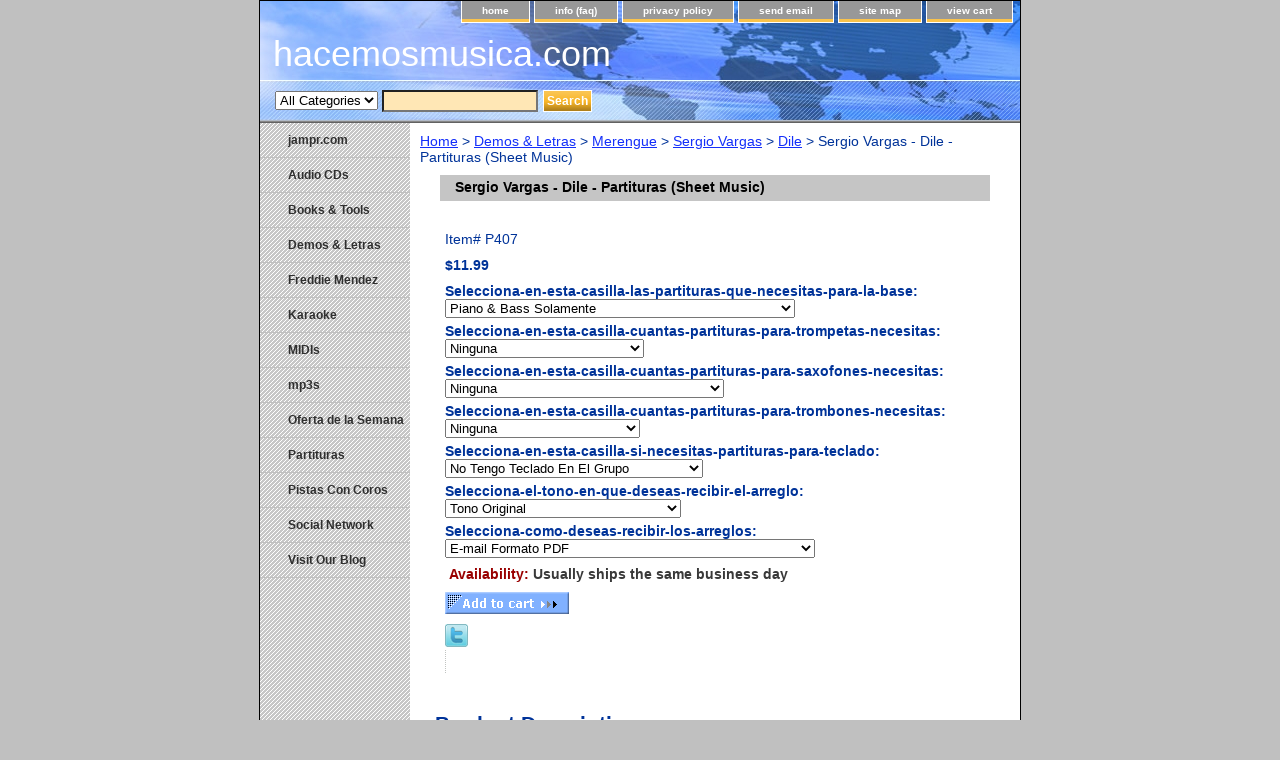

--- FILE ---
content_type: text/html
request_url: https://store.hacemosmusica.com/p407.html
body_size: 7057
content:
<!DOCTYPE html PUBLIC "-//W3C//DTD XHTML 1.0 Strict//EN" "http://www.w3.org/TR/xhtml1/DTD/xhtml1-strict.dtd"><html><head>
<title>Sergio Vargas - Dile - Partituras (Sheet Music)</title><link rel="stylesheet" type="text/css" href="css-base.css" /><link rel="stylesheet" type="text/css" href="css-element.css" /><link rel="stylesheet" type="text/css" href="css-contents.css" /><link rel="stylesheet" type="text/css" href="css-edits.css" /></head><body class="vertical" id="itemtype"><script type="text/javascript" id="yfc_loader" src="https://turbifycdn.com/store/migration/loader-min-1.0.34.js?q=yhst-3781693795466&ts=1747069196&p=1&h=order.store.turbify.net"></script> <div id="ys_superbar">
	   <div id="ys_cpers">
		<div id="yscp_welcome_msg"></div>
		<div id="yscp_signin_link"></div>
		<div id="yscp_myaccount_link"></div>
		<div id="yscp_signout_link"></div>
	   </div>
	   <div id="yfc_mini"></div>
	   <div class="ys_clear"></div>
	</div>
      <div id="container"><div id="header"><ul id="nav-general"><li><a href="index.html">home</a></li><li><a href="info.html">info (faq)</a></li><li><a href="privacypolicy.html">privacy policy</a></li><li><a href="mailto:jam@jampr.com">send email</a></li><li><a href="ind.html">site map</a></li><li><a href="https://order.store.turbify.net/yhst-3781693795466/cgi-bin/wg-order?yhst-3781693795466">view cart</a></li></ul><br class="clear" /><h3 id="brandmark"><a href="index.html" title="hacemosmusica.com">hacemosmusica.com</a></h3></div><form id="searcharea" name="searcharea" action="nsearch.html" method="GET"><fieldset><select onchange="if (typeof YSB_AUTOCOMPLETE == 'object') { YSB_AUTOCOMPLETE.controller.setSuggestCategory(event); }" name="section"><option value="">All Categories</option></select><label for="query" class="labelfield"><input autocomplete="off" type="text" id="query" name="query" placeholder="" onkeyup="if (typeof YSB_AUTOCOMPLETE == 'object') { YSB_AUTOCOMPLETE.controller.suggest(event); }"></label><label for="searchsubmit" class="buttonlabel"><input type="submit" id="searchsubmit" class="ys_primary" value="Search" name="searchsubmit"><input type="hidden" value="yhst-3781693795466" name="vwcatalog"></label></fieldset></form>   <script type="text/javascript"> 
                    var isSafari = !!navigator.userAgent.match(/Version\/[\d\.]+.*Safari/); 
                    var isIOS = !!navigator.platform && /iPad|iPhone|iPod/.test(navigator.platform); 
                    if (isSafari && isIOS) { 
                        document.forms["searcharea"].onsubmit = function (searchAreaForm) { 
                            var elementsList = this.elements, queryString = '', url = '', action = this.action; 
                            for(var i = 0; i < elementsList.length; i++) { 
                                if (elementsList[i].name) { 
                                    if (queryString) { 
                                        queryString = queryString + "&" +  elementsList[i].name + "=" + encodeURIComponent(elementsList[i].value); 
                                    } else { 
                                        queryString = elementsList[i].name + "=" + encodeURIComponent(elementsList[i].value); 
                                    } 
                                } 
                            } 
                            if (action.indexOf("?") == -1) { 
                                action = action + "?"; 
                            } 
                            url = action + queryString; 
                            window.location.href = url; 
                            return false; 
                        } 
                    } 
                </script> 
        <div id="bodyshell"><div id="bodycontent"><div class="breadcrumbs"><a href="index.html">Home</a> &gt; <a href="mipa.html">Demos & Letras</a> &gt; <a href="merengue.html">Merengue</a> &gt; <a href="merengue-sergio-vargas.html">Sergio Vargas</a> &gt; <a href="merengue-sergio-vargas-dile.html">Dile</a> &gt; Sergio Vargas - Dile - Partituras (Sheet Music)</div><div id="contentarea"><div><h1 id="item-contenttitle">Sergio Vargas - Dile - Partituras (Sheet Music)</h1><div id="itemarea"><div class="itemform"><form method="POST" action="https://order.store.turbify.net/yhst-3781693795466/cgi-bin/wg-order?yhst-3781693795466+p407"><div class="code">Item# <em>P407</em></div><div class="price-bold">$11.99</div><span class="multiLineOption"><span class="itemoption">Selecciona-en-esta-casilla-las-partituras-que-necesitas-para-la-base:&nbsp;</span><select name="Selecciona-en-esta-casilla-las-partituras-que-necesitas-para-la-base"><option value="Piano &amp; Bass Solamente">Piano &amp; Bass Solamente</option><option value="Piano, Bass &amp; Partituras Para 3 Percusionistas (+15.00)">Piano, Bass &amp; Partituras Para 3 Percusionistas (+15.00)</option></select></span> <span class="multiLineOption"><span class="itemoption">Selecciona-en-esta-casilla-cuantas-partituras-para-trompetas-necesitas:&nbsp;</span><select name="Selecciona-en-esta-casilla-cuantas-partituras-para-trompetas-necesitas"><option value="Ninguna">Ninguna</option><option value="1 Trompeta Solamente (+5.00)">1 Trompeta Solamente (+5.00)</option><option value="2 Trompetas (+7.00)">2 Trompetas (+7.00)</option><option value="3 Trompetas (+10.00)">3 Trompetas (+10.00)</option><option value="4 Trompetas (+14.00)">4 Trompetas (+14.00)</option></select></span> <span class="multiLineOption"><span class="itemoption">Selecciona-en-esta-casilla-cuantas-partituras-para-saxofones-necesitas:&nbsp;</span><select name="Selecciona-en-esta-casilla-cuantas-partituras-para-saxofones-necesitas"><option value="Ninguna">Ninguna</option><option value="1 Sax Alto Solamente (+5.00)">1 Sax Alto Solamente (+5.00)</option><option value="1 Sax Tenor Solamente (+5.00)">1 Sax Tenor Solamente (+5.00)</option><option value="1 Sax Baritono Solamente (+5.00)">1 Sax Baritono Solamente (+5.00)</option><option value="2 Saxofones Alto &amp; Alto (+7.00)">2 Saxofones Alto &amp; Alto (+7.00)</option><option value="2 Saxofones Alto &amp; Tenor (+7.00)">2 Saxofones Alto &amp; Tenor (+7.00)</option><option value="2 Saxofones Alto &amp; Baritono (+7.00)">2 Saxofones Alto &amp; Baritono (+7.00)</option><option value="2 Saxofones Tenor &amp; Baritono (+7.00)">2 Saxofones Tenor &amp; Baritono (+7.00)</option><option value="3 Saxofones Alto, Tenor &amp; Baritono (+10.00)">3 Saxofones Alto, Tenor &amp; Baritono (+10.00)</option></select></span> <span class="multiLineOption"><span class="itemoption">Selecciona-en-esta-casilla-cuantas-partituras-para-trombones-necesitas:&nbsp;</span><select name="Selecciona-en-esta-casilla-cuantas-partituras-para-trombones-necesitas"><option value="Ninguna">Ninguna</option><option value="1 Trombon Solamente (+5.00)">1 Trombon Solamente (+5.00)</option><option value="2 Trombones (+7.00)">2 Trombones (+7.00)</option><option value="3 Trombones (+10.00)">3 Trombones (+10.00)</option></select></span> <span class="multiLineOption"><span class="itemoption">Selecciona-en-esta-casilla-si-necesitas-partituras-para-teclado:&nbsp;</span><select name="Selecciona-en-esta-casilla-si-necesitas-partituras-para-teclado"><option value="No Tengo Teclado En El Grupo">No Tengo Teclado En El Grupo</option><option value="Necesito Partituras Para Teclado (+5.00)">Necesito Partituras Para Teclado (+5.00)</option></select></span> <span class="multiLineOption"><span class="itemoption">Selecciona-el-tono-en-que-deseas-recibir-el-arreglo:&nbsp;</span><select name="Selecciona-el-tono-en-que-deseas-recibir-el-arreglo"><option value="Tono Original">Tono Original</option><option value="+1 Medio Tono Arriba (+7.00)">+1 Medio Tono Arriba (+7.00)</option><option value="-1 Medio Tono Abajo (+7.00)">-1 Medio Tono Abajo (+7.00)</option><option value="+2 Un Tono Arriba (+7.00)">+2 Un Tono Arriba (+7.00)</option><option value="-2 Un Tono Abajo (+7.00)">-2 Un Tono Abajo (+7.00)</option><option value="+3 Tono y Medio Arriba (+7.00)">+3 Tono y Medio Arriba (+7.00)</option><option value="-3 Tono y Medio Abajo (+7.00)">-3 Tono y Medio Abajo (+7.00)</option><option value="+4 Dos Tonos Arriba (+7.00)">+4 Dos Tonos Arriba (+7.00)</option><option value="-4 Dos Tonos Abajo (+7.00)">-4 Dos Tonos Abajo (+7.00)</option><option value="+5 Dos Tonos y Medio Arriba (+7.00)">+5 Dos Tonos y Medio Arriba (+7.00)</option><option value="-5 Dos Tonos y Medio Abajo (+7.00)">-5 Dos Tonos y Medio Abajo (+7.00)</option><option value="+6 Tres Tonos Arriba (+7.00)">+6 Tres Tonos Arriba (+7.00)</option></select></span> <span class="multiLineOption"><span class="itemoption">Selecciona-como-deseas-recibir-los-arreglos:&nbsp;</span><select name="Selecciona-como-deseas-recibir-los-arreglos"><option value="E-mail Formato PDF">E-mail Formato PDF</option><option value="E-mail Formato PDF &amp; Encore (+1.99)">E-mail Formato PDF &amp; Encore (+1.99)</option><option value="CD-Rom By Regular Mail en Formato PDF (+1.99)">CD-Rom By Regular Mail en Formato PDF (+1.99)</option><option value="CD-Rom By Regular Mail en Formato PDF &amp; Encore (+2.99)">CD-Rom By Regular Mail en Formato PDF &amp; Encore (+2.99)</option><option value="Impreso En Papel By Regular Mail (+3.99)">Impreso En Papel By Regular Mail (+3.99)</option></select></span> <div class="itemavailable"><em>Availability: </em>Usually ships the same business day</div><input type="image" class="addtocartImg" title="Order Now!" src="https://s.turbifycdn.com/aah/yhst-3781693795466/partituras-27.gif" /><input name="vwcatalog" type="hidden" value="yhst-3781693795466" /><input name="vwitem" type="hidden" value="p407" /><input type="hidden" name=".autodone" value="https://store.hacemosmusica.com/p407.html" /></form></div><div style="clear:both"></div><div class="ys_promoitempage" id="ys_promoitempage" itemid="p407" itemcode="P407" categoryflag="0"></div>
<script language="javascript">
document.getElementsByTagName('html')[0].setAttribute('xmlns:og', 'http://opengraphprotocol.org/schema/');
</script>
<div id="ys_social_top_hr"></div>
<div id="ys_social_media">
<div id="ys_social_tweet">
<script language="javascript">function tweetwindowopen(url,width,height){var left=parseInt((screen.availWidth/2)-(width/2));var top=parseInt((screen.availHeight/2)-(height/2));var prop="width="+width+",height="+height+",left="+left+",top="+top+",screenX="+left+",screenY="+top;window.open (NULL, url,'tweetwindow',prop);}</script>
<a href="javascript:void(0);" title="Tweet"><img id="ys_social_custom_tweet_icon" src="https://s.turbifycdn.com/ae/store/secure/twitter.png" onClick="tweetwindowopen('https://twitter.com/share?count=none&text=Sergio+Vargas+-+Dile+-+Partituras+(Sheet+Music)+%23hacemosmusica&url=https%3a//store.hacemosmusica.com/p407.html',550, 514)"></a></div>
<!--[if gt IE 6]>
<div id="ys_social_v_separator"><img src="https://s.turbifycdn.com/ae/store/secure/v-separator.gif"></div>
<![endif]-->
<!--[if !IE]><!-->
<div id="ys_social_v_separator"><img src="https://s.turbifycdn.com/ae/store/secure/v-separator.gif"></div>
<!--<![endif]-->
<div id="ys_social_fblike">
<!--[if gt IE 6]>
<script language="javascript">
document.getElementsByTagName('html')[0].setAttribute('xmlns:fb', 'http://ogp.me/ns/fb#');
</script>
<div id="fb-root"></div><script>(function(d, s, id) {var js, fjs = d.getElementsByTagName(s)[0];if (d.getElementById(id)) return;js = d.createElement(s); js.id = id;js.src = '//connect.facebook.net/en_US/all.js#xfbml=1&appId=';fjs.parentNode.insertBefore(js, fjs);}(document, 'script', 'facebook-jssdk'));</script><fb:like href="https://store.hacemosmusica.com/p407.html" layout="standard" show_faces="false" width="350" action="like" colorscheme="light"></fb:like>
<![endif]-->
<!--[if !IE]><!-->
<script language="javascript">
document.getElementsByTagName('html')[0].setAttribute('xmlns:fb', 'http://ogp.me/ns/fb#');
</script>
<div id="fb-root"></div><script>(function(d, s, id) {var js, fjs = d.getElementsByTagName(s)[0];if (d.getElementById(id)) return;js = d.createElement(s); js.id = id;js.src = '//connect.facebook.net/en_US/all.js#xfbml=1&appId=';fjs.parentNode.insertBefore(js, fjs);}(document, 'script', 'facebook-jssdk'));</script><fb:like href="https://store.hacemosmusica.com/p407.html" layout="standard" show_faces="false" width="350" action="like" colorscheme="light"></fb:like>
<!--<![endif]-->
</div>
</div>
<div id="ys_social_bottom_hr"></div>
</div><div id="caption"><h2 id="itempage-captiontitle">Product Description</h2><div>Esta es la versi&oacute;n escrita de los arreglos (sheet music). Tambi&eacute;n se les llama transcripciones, copias, o arreglos.<br>
Usted debe seleccionar la instrumentaci�n exacta que necesite, es importante que no compre instrumentos dem�s (no permita que le sobre alguna partitura ya que puede crear un hueco en la armon�a, o puede que le falte alguna l�nea importante).
Tambi�n puede seleccionar el formato en que va a recibir los arreglos (Delivery).
Los formatos disponibles son Adobe Acrobat (.pdf) y el formato nativo en el cual se trabajan, Encore (.enc).<br>
Para poder abrir el archivo PDF necesita tener instalado el Adobe Acrobat Reader.
Este programa es gratis y puede bajarlo en: <A HREF=http://www.adobe.com/ TARGET="_blank">http://www.adobe.com</A><BR>Los archivos Encore se pueden abrir en otros programas adicionales (por ejemplo Finale).<br>Productos por e-mail ser�n despachados dentro de las pr�ximas 24 horas.<br></div></div><br clear="all" /></div></div><div id="finaltext"><BR><b>HACEMOSMUSICA.COM</b><br>
PO BOX 22453<br>
San Juan PR 00931-2453<br>
Puerto Rico<p>
Phone: (787) 279-4181<br>
E-mail: <A HREF="mailto:jam@jampr.com">jam@jampr.com</A><p>
<FONT COLOR="#999999" SIZE="-2" FACE="Arial">
.<P>
<!-- Facebook Badge START -->
<iframe src="https://www.facebook.com/plugins/page.php?href=https%3A%2F%2Fwww.facebook.com%2Fhacemosmusica&tabs=timeline&width=340&height=500&small_header=false&adapt_container_width=true&hide_cover=false&show_facepile=true&appId=215511915138068" width="340" height="500" style="border:none;overflow:hidden" scrolling="no" frameborder="0" allowTransparency="true"></iframe>
<!-- Facebook Badge END -->
.<P>
This material is copyrighted and proprietary.<BR>
Any reproduction other than permitted downloading from this Website and their links,<BR>
and any commercial use is prohibited.</FONT><P>
<P><br /><br /><script async src="//pagead2.googlesyndication.com/pagead/js/adsbygoogle.js"></script>
<!-- HacemosMusica.com Landing Page -->
<ins class="adsbygoogle"
     style="display:block"
     data-ad-client="ca-pub-6428850998903579"
     data-ad-slot="1573073663"
     data-ad-format="auto"></ins>
<script>
(adsbygoogle = window.adsbygoogle || []).push({});
</script></div></div><div id="nav-product"><ul><li><a href="http://www.jampr.com" title="jampr.com">jampr.com</a></li><li><a href="audio-cds.html" title="Audio CDs">Audio CDs</a></li><li><a href="books---tools.html" title="Books &amp; Tools">Books & Tools</a></li><li><a href="mipa.html" title="Demos &amp; Letras">Demos & Letras</a></li><li><a href="aboutus.html" title="Freddie Mendez">Freddie Mendez</a></li><li><a href="karaoke.html" title="Karaoke">Karaoke</a></li><li><a href="midis.html" title="MIDIs">MIDIs</a></li><li><a href="mp3s.html" title="mp3s">mp3s</a></li><li><a href="10paporelprd.html" title="Oferta de la Semana">Oferta de la Semana</a></li><li><a href="partituras1.html" title="Partituras">Partituras</a></li><li><a href="pistasconcoros.html" title="Pistas Con Coros">Pistas Con Coros</a></li><li><a href="socialnetwork.html" title="Social Network">Social Network</a></li><li><a href="https://jamprcom.wordpress.com/" title="Visit Our Blog">Visit Our Blog</a></li></ul></div></div><div id="footer"><span id="footer-links"><a href="index.html">home</a> | <a href="info.html">info (faq)</a> | <a href="privacypolicy.html">privacy policy</a> | <a href="mailto:jam@jampr.com">send email</a> | <a href="ind.html">site map</a> | <a href="https://order.store.turbify.net/yhst-3781693795466/cgi-bin/wg-order?yhst-3781693795466">view cart</a></span><span id="copyright">Copyright HACEMOSMUSICA.COM - All rights reserved.	</span></div></div></body>
<script type="text/javascript">var PAGE_ATTRS = {'storeId': 'yhst-3781693795466', 'itemId': 'p407', 'isOrderable': '1', 'name': 'Sergio Vargas - Dile - Partituras (SheetP', 'salePrice': '11.99', 'listPrice': '11.99', 'brand': '', 'model': '', 'promoted': '', 'createTime': '1747069196', 'modifiedTime': '1747069196', 'catNamePath': 'Demos & Letras > Merengue > Sergio Vargas > Dile', 'upc': ''};</script><!-- Google tag (gtag.js) -->  <script async src='https://www.googletagmanager.com/gtag/js?id=UA-4025553-1'></script><script> window.dataLayer = window.dataLayer || [];  function gtag(){dataLayer.push(arguments);}  gtag('js', new Date());  gtag('config', 'UA-4025553-1');</script><script> var YStore = window.YStore || {}; var GA_GLOBALS = window.GA_GLOBALS || {}; var GA_CLIENT_ID; try { YStore.GA = (function() { var isSearchPage = (typeof(window.location) === 'object' && typeof(window.location.href) === 'string' && window.location.href.indexOf('nsearch') !== -1); var isProductPage = (typeof(PAGE_ATTRS) === 'object' && PAGE_ATTRS.isOrderable === '1' && typeof(PAGE_ATTRS.name) === 'string'); function initGA() { } function setProductPageView() { PAGE_ATTRS.category = PAGE_ATTRS.catNamePath.replace(/ > /g, '/'); PAGE_ATTRS.category = PAGE_ATTRS.category.replace(/>/g, '/'); gtag('event', 'view_item', { currency: 'USD', value: parseFloat(PAGE_ATTRS.salePrice), items: [{ item_name: PAGE_ATTRS.name, item_category: PAGE_ATTRS.category, item_brand: PAGE_ATTRS.brand, price: parseFloat(PAGE_ATTRS.salePrice) }] }); } function defaultTrackAddToCart() { var all_forms = document.forms; document.addEventListener('DOMContentLoaded', event => { for (var i = 0; i < all_forms.length; i += 1) { if (typeof storeCheckoutDomain != 'undefined' && storeCheckoutDomain != 'order.store.turbify.net') { all_forms[i].addEventListener('submit', function(e) { if (typeof(GA_GLOBALS.dont_track_add_to_cart) !== 'undefined' && GA_GLOBALS.dont_track_add_to_cart === true) { return; } e = e || window.event; var target = e.target || e.srcElement; if (typeof(target) === 'object' && typeof(target.id) === 'string' && target.id.indexOf('yfc') === -1 && e.defaultPrevented === true) { return } e.preventDefault(); vwqnty = 1; if( typeof(target.vwquantity) !== 'undefined' ) { vwqnty = target.vwquantity.value; } if( vwqnty > 0 ) { gtag('event', 'add_to_cart', { value: parseFloat(PAGE_ATTRS.salePrice), currency: 'USD', items: [{ item_name: PAGE_ATTRS.name, item_category: PAGE_ATTRS.category, item_brand: PAGE_ATTRS.brand, price: parseFloat(PAGE_ATTRS.salePrice), quantity: e.target.vwquantity.value }] }); if (typeof(target) === 'object' && typeof(target.id) === 'string' && target.id.indexOf('yfc') != -1) { return; } if (typeof(target) === 'object') { target.submit(); } } }) } } }); } return { startPageTracking: function() { initGA(); if (isProductPage) { setProductPageView(); if (typeof(GA_GLOBALS.dont_track_add_to_cart) === 'undefined' || GA_GLOBALS.dont_track_add_to_cart !== true) { defaultTrackAddToCart() } } }, trackAddToCart: function(itemsList, callback) { itemsList = itemsList || []; if (itemsList.length === 0 && typeof(PAGE_ATTRS) === 'object') { if (typeof(PAGE_ATTRS.catNamePath) !== 'undefined') { PAGE_ATTRS.category = PAGE_ATTRS.catNamePath.replace(/ > /g, '/'); PAGE_ATTRS.category = PAGE_ATTRS.category.replace(/>/g, '/') } itemsList.push(PAGE_ATTRS) } if (itemsList.length === 0) { return; } var ga_cartItems = []; var orderTotal = 0; for (var i = 0; i < itemsList.length; i += 1) { var itemObj = itemsList[i]; var gaItemObj = {}; if (typeof(itemObj.id) !== 'undefined') { gaItemObj.id = itemObj.id } if (typeof(itemObj.name) !== 'undefined') { gaItemObj.name = itemObj.name } if (typeof(itemObj.category) !== 'undefined') { gaItemObj.category = itemObj.category } if (typeof(itemObj.brand) !== 'undefined') { gaItemObj.brand = itemObj.brand } if (typeof(itemObj.salePrice) !== 'undefined') { gaItemObj.price = itemObj.salePrice } if (typeof(itemObj.quantity) !== 'undefined') { gaItemObj.quantity = itemObj.quantity } ga_cartItems.push(gaItemObj); orderTotal += parseFloat(itemObj.salePrice) * itemObj.quantity; } gtag('event', 'add_to_cart', { value: orderTotal, currency: 'USD', items: ga_cartItems }); } } })(); YStore.GA.startPageTracking() } catch (e) { if (typeof(window.console) === 'object' && typeof(window.console.log) === 'function') { console.log('Error occurred while executing Google Analytics:'); console.log(e) } } </script> <script type="text/javascript">
csell_env = 'ue1';
 var storeCheckoutDomain = 'order.store.turbify.net';
</script>

<script type="text/javascript">
  function toOSTN(node){
    if(node.hasAttributes()){
      for (const attr of node.attributes) {
        node.setAttribute(attr.name,attr.value.replace(/(us-dc1-order|us-dc2-order|order)\.(store|stores)\.([a-z0-9-]+)\.(net|com)/g, storeCheckoutDomain));
      }
    }
  };
  document.addEventListener('readystatechange', event => {
  if(typeof storeCheckoutDomain != 'undefined' && storeCheckoutDomain != "order.store.turbify.net"){
    if (event.target.readyState === "interactive") {
      fromOSYN = document.getElementsByTagName('form');
        for (let i = 0; i < fromOSYN.length; i++) {
          toOSTN(fromOSYN[i]);
        }
      }
    }
  });
</script>
<script type="text/javascript">
// Begin Store Generated Code
 </script> <script type="text/javascript" src="https://s.turbifycdn.com/lq/ult/ylc_1.9.js" ></script> <script type="text/javascript" src="https://s.turbifycdn.com/ae/lib/smbiz/store/csell/beacon-a9518fc6e4.js" >
</script>
<script type="text/javascript">
// Begin Store Generated Code
 csell_page_data = {}; csell_page_rec_data = []; ts='TOK_STORE_ID';
</script>
<script type="text/javascript">
// Begin Store Generated Code
function csell_GLOBAL_INIT_TAG() { var csell_token_map = {}; csell_token_map['TOK_SPACEID'] = '2022276099'; csell_token_map['TOK_URL'] = ''; csell_token_map['TOK_STORE_ID'] = 'yhst-3781693795466'; csell_token_map['TOK_ITEM_ID_LIST'] = 'p407'; csell_token_map['TOK_ORDER_HOST'] = 'order.store.turbify.net'; csell_token_map['TOK_BEACON_TYPE'] = 'prod'; csell_token_map['TOK_RAND_KEY'] = 't'; csell_token_map['TOK_IS_ORDERABLE'] = '1';  c = csell_page_data; var x = (typeof storeCheckoutDomain == 'string')?storeCheckoutDomain:'order.store.turbify.net'; var t = csell_token_map; c['s'] = t['TOK_SPACEID']; c['url'] = t['TOK_URL']; c['si'] = t[ts]; c['ii'] = t['TOK_ITEM_ID_LIST']; c['bt'] = t['TOK_BEACON_TYPE']; c['rnd'] = t['TOK_RAND_KEY']; c['io'] = t['TOK_IS_ORDERABLE']; YStore.addItemUrl = 'http%s://'+x+'/'+t[ts]+'/ymix/MetaController.html?eventName.addEvent&cartDS.shoppingcart_ROW0_m_orderItemVector_ROW0_m_itemId=%s&cartDS.shoppingcart_ROW0_m_orderItemVector_ROW0_m_quantity=1&ysco_key_cs_item=1&sectionId=ysco.cart&ysco_key_store_id='+t[ts]; } 
</script>
<script type="text/javascript">
// Begin Store Generated Code
function csell_REC_VIEW_TAG() {  var env = (typeof csell_env == 'string')?csell_env:'prod'; var p = csell_page_data; var a = '/sid='+p['si']+'/io='+p['io']+'/ii='+p['ii']+'/bt='+p['bt']+'-view'+'/en='+env; var r=Math.random(); YStore.CrossSellBeacon.renderBeaconWithRecData(p['url']+'/p/s='+p['s']+'/'+p['rnd']+'='+r+a); } 
</script>
<script type="text/javascript">
// Begin Store Generated Code
var csell_token_map = {}; csell_token_map['TOK_PAGE'] = 'p'; csell_token_map['TOK_CURR_SYM'] = '$'; csell_token_map['TOK_WS_URL'] = 'https://yhst-3781693795466.csell.store.turbify.net/cs/recommend?itemids=p407&location=p'; csell_token_map['TOK_SHOW_CS_RECS'] = 'true';  var t = csell_token_map; csell_GLOBAL_INIT_TAG(); YStore.page = t['TOK_PAGE']; YStore.currencySymbol = t['TOK_CURR_SYM']; YStore.crossSellUrl = t['TOK_WS_URL']; YStore.showCSRecs = t['TOK_SHOW_CS_RECS']; </script> <script type="text/javascript" src="https://s.turbifycdn.com/ae/store/secure/recs-1.3.2.2.js" ></script> <script type="text/javascript" >
</script>
</html>
<!-- html111.prod.store.e1b.lumsb.com Thu Jan 22 11:10:24 PST 2026 -->


--- FILE ---
content_type: text/html; charset=utf-8
request_url: https://www.google.com/recaptcha/api2/aframe
body_size: 265
content:
<!DOCTYPE HTML><html><head><meta http-equiv="content-type" content="text/html; charset=UTF-8"></head><body><script nonce="adeCRP1f8p3eeUr20pJaXQ">/** Anti-fraud and anti-abuse applications only. See google.com/recaptcha */ try{var clients={'sodar':'https://pagead2.googlesyndication.com/pagead/sodar?'};window.addEventListener("message",function(a){try{if(a.source===window.parent){var b=JSON.parse(a.data);var c=clients[b['id']];if(c){var d=document.createElement('img');d.src=c+b['params']+'&rc='+(localStorage.getItem("rc::a")?sessionStorage.getItem("rc::b"):"");window.document.body.appendChild(d);sessionStorage.setItem("rc::e",parseInt(sessionStorage.getItem("rc::e")||0)+1);localStorage.setItem("rc::h",'1769109027107');}}}catch(b){}});window.parent.postMessage("_grecaptcha_ready", "*");}catch(b){}</script></body></html>